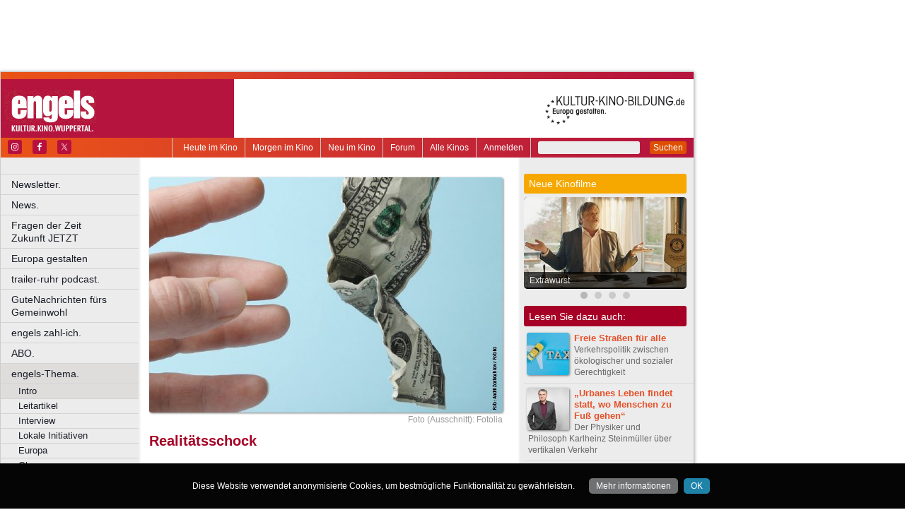

--- FILE ---
content_type: text/html
request_url: https://www.engels-kultur.de/intro-engels-0219
body_size: 33217
content:
<!DOCTYPE html>
<html lang="de">
	<head>
	<meta http-equiv="Content-Type" content="text/html; charset=UTF-8" />
    	<meta name="robots" content="index, follow, noarchive" />

<title>Realitätsschock | engels - Kultur. Kino. Wuppertal.</title>

<link rel="shortcut icon" href="/images/engels.ico" type="image/x-icon" />
<link rel="icon" href="/images/engels.ico" type="image/x-icon" />

<link href="/css/styles.css?1711" rel="stylesheet" type="text/css" />
<link href="/css/navigation.css" rel="stylesheet" type="text/css" />
<link href="/css/content.css" rel="stylesheet" type="text/css" />
<link href="/css/print.css?2539" rel="stylesheet" type="text/css" />
<link href="/css/shadowbox.css" rel="stylesheet" type="text/css" />
<link href="/css/socialicons.css" rel="stylesheet" type="text/css" />
<link href="/css/cookieDisclaimer.css" rel="stylesheet" type="text/css" />
<script type="text/javascript" src="//code.jquery.com/jquery-1.11.1.min.js"></script>
<script type="text/javascript" src="/js/jquery.scrollTo-min.js"></script>
<script type="text/javascript" src="/js/js.cookie-2.2.1.min.js"></script>
<script type="text/javascript" src="/js/jquery.cookie.js"></script>
<script type="text/javascript" src="/js/jquery.cookieDisclaimer.js"></script>


<script type='text/javascript'>
window.name = 'engels';
var googletag = googletag || {};
googletag.cmd = googletag.cmd || [];
  (function() {
    var useSSL = 'https:' == document.location.protocol;
    var src = (useSSL ? 'https:' : 'http:') +
        '//www.googletagservices.com/tag/js/gpt.js';
    document.write('<scr' + 'ipt src="' + src + '"></scr' + 'ipt>');
  })();
</script>

<script>
	window.googlefc = window.googlefc || {};
	googlefc.controlledMessagingFunction = async (message) => {
		message.proceed(false);
	}
</script>

<script type='text/javascript'>
googletag.cmd.push(function() {
googletag.defineSlot('/7014313/engels_banner_1_468x60', [468, 60], 'div-gpt-ad-1321282554618-33').addService(googletag.pubads());
googletag.defineSlot('/7014313/engels_banner_2_468x60', [468, 60], 'div-gpt-ad-1321282554618-34').addService(googletag.pubads());
googletag.defineSlot('/7014313/engels_googleads_1_160x600', [160, 600], 'div-gpt-ad-1321282554618-42').addService(googletag.pubads());
googletag.defineSlot('/7014313/engels_hockeystick_1_160x600', [160, 600], 'div-gpt-ad-1321282554618-44').addService(googletag.pubads());
googletag.defineSlot('/7014313/engels_hockeystick_1_728x90', [728, 90], 'div-gpt-ad-1321282554618-45').addService(googletag.pubads());
googletag.defineSlot('/7014313/engels_largebanner_728x90', [728, 90], 'div-gpt-ad-1321282554618-46').addService(googletag.pubads());
googletag.defineSlot('/7014313/engels_skyscraper_120x600', [120, 600], 'div-gpt-ad-1321282554618-47').addService(googletag.pubads());
googletag.defineSlot('/7014313/engels_skyscraper_1_160x600', [160, 600], 'div-gpt-ad-1321282554618-48').addService(googletag.pubads());
googletag.defineSlot('/7014313/engels_button_1_160x160', [160, 160], 'div-gpt-ad-1330014775538-4').addService(googletag.pubads());
googletag.defineSlot('/7014313/engels_button_1_160x80', [160, 80], 'div-gpt-ad-1330014775538-5').addService(googletag.pubads());
googletag.defineSlot('/7014313/engels_button_2_160x80', [160, 80], 'div-gpt-ad-1330014775538-6').addService(googletag.pubads());
googletag.defineSlot('/7014313/engels_button_3_160x80', [160, 80], 'div-gpt-ad-1330014775538-7').addService(googletag.pubads());
googletag.defineSlot('/7014313/engels_content_1_468x60', [468, 60], 'div-gpt-ad-1467211122797-0').addService(googletag.pubads());
googletag.defineSlot('/7014313/engels_content_heute_im_kino_468x60', [468, 60], 'div-gpt-ad-1469706672993-0').addService(googletag.pubads());
googletag.pubads().enableSingleRequest();
googletag.pubads().collapseEmptyDivs();
googletag.enableServices();
});
</script>


<script type="text/javascript" src="/js/main.js?1711"></script>
<script type="text/javascript" src="/js/shadowbox.js"></script>
<script type="text/javascript" src="/js/shadowbox-init.js"></script>

</head>

<!-- Google tag (gtag.js) -->
<script async src="https://www.googletagmanager.com/gtag/js?id=G-FYV3V6356Q"></script>
<script>
  window.dataLayer = window.dataLayer || [];
  function gtag(){dataLayer.push(arguments);}
  gtag('js', new Date());

  gtag('config', 'G-FYV3V6356Q');
</script>

<body>


<div id="bgpanel">

<div id='div-gpt-ad-1321282554618-33' style='width:468px; height:60px; margin: 15px 0 0 15px; float: left;'><script type='text/javascript'>
googletag.cmd.push(function() { googletag.display('div-gpt-ad-1321282554618-33'); });
</script></div>

<div id='div-gpt-ad-1321282554618-34' style='width:468px; height:60px; margin: 15px 0 0 15px; float: left;'><script type='text/javascript'>
googletag.cmd.push(function() { googletag.display('div-gpt-ad-1321282554618-34'); });
</script></div>

<div id='div-gpt-ad-1321282554618-48' style='width:160px; height:600px; position: absolute; top: 15px; left: 981px;'><script type='text/javascript'>
googletag.cmd.push(function() { googletag.display('div-gpt-ad-1321282554618-48'); });
</script></div>


</div>
<div id="wrapper">
	<div id="head">
		<div id="head_top">

		</div>
		<div id="head_middle">
			<div id="logo_area1">
			<a href="http://www.engels-kultur.de"><img src="/images/logo_engels.jpg" id="logo" alt="engels - Kultur. Kino. Wuppertal." /></a>
			</div>
			<div id="logo_area2"><a href="http://kultur-kino-bildung.de" taeget="_blank"><img src="/images/logo-kkb_online.gif" alt="" width="250" height="83" style="float:right; border: 0;margin-right: 10px;"></a>
			</div>
		</div>
		<div id="head_bottom">
			<div id="topmenu">
				<form id="searchform" action="/suche" method="get">
						<input name="s" id="search_t" type="text" value="" />
						<button type="submit">Suchen</button>
				</form>
				<ul id="metanavigation">
										<li class="first"><a href="/ws/anmelden">Anmelden</a></li>
										<li><a href="/alle-kinos" title="Liste aller Kinos">Alle Kinos</a></li>
					<li><a href="/forum" title="Forum">Forum</a></li>
					<li><a href="/neu-im-kino" title="Alle neuen Filme">Neu im Kino</a></li>
					<li><a href="/morgen-im-kino" title="Morgen im Kino">Morgen im Kino</a></li>
					<li class="last"><a href="/heute-im-kino" title="Heute im Kino">Heute im Kino</a></li>
				</ul>
				<div id="social_icons">
					
				</div>
				
								<section id="socialicons">
					<div class="widget-wrap" style="margin-left: 4px;">
						<ul class="aligncenter">
														<li class="ssi-instagram">
								<a href="https://www.instagram.com/engelsWuppertal" target="_blank" rel="noopener noreferrer">
									<svg role="img" class="social-instagram">
										<title>Instagram</title>
										<use xlink:href="/images/icons/socialicons.svg#social-instagram"></use>
									</svg>
								</a>
							</li>
																					<li class="ssi-facebook">
								<a href="https://www.facebook.com/engelsWuppertal" target="_blank" rel="noopener noreferrer">
									<svg role="img" class="social-facebook">
										<title>Facebook</title>
										<use xlink:href="/images/icons/socialicons.svg#social-facebook"></use>
									</svg>
								</a>
							</li>
																					<li class="ssi-twitter">
								<a href="https://www.x.com/engelsWuppertal" target="_blank" rel="noopener noreferrer">
									<svg role="img" class="social-twitter">
										<title>Pinterest</title>
										<use xlink:href="/images/icons/socialicons.svg#social-twitter"></use>
									</svg>
								</a>
							</li>
													</ul>
					</div>
				</section>
								
			</div>

		</div>
	</div>
	
	<div id="leftcol">
		<ul id="navigation">
							<li ><a href="/newsletter" class=" ">Newsletter.</a>
									</li>

								<li ><a href="/news" class=" ">News.</a>
									</li>

								<li ><a href="/fragen-der-zeit-zukunft-jetzt" class=" ">Fragen der Zeit      Zukunft JETZT</a>
									</li>

								<li ><a href="/blick-nach-europa" class=" ">Europa gestalten</a>
									</li>

								<li ><a href="/trailer-ruhr-podcast" class=" ">trailer-ruhr podcast.</a>
									</li>

								<li ><a href="/engels-gute-nachrichten" class=" ">GuteNachrichten fürs Gemeinwohl</a>
									</li>

								<li ><a href="/zahl-ich" class=" ">engels zahl-ich.</a>
									</li>

								<li ><a href="/abo" class=" ">ABO.</a>
									</li>

								<li ><a href="/thema" class=" current ">engels-Thema.</a>
										<ul class="submenu">
												<li><a href="/intro" target="_self" tabindex="1" class="ml current">Intro</a></li>
													<li><a href="/leitartikel" target="_self" tabindex="2" class="ml">Leitartikel</a></li>
													<li><a href="/interview" target="_self" tabindex="3" class="ml">Interview</a></li>
													<li><a href="/initiativen" target="_self" tabindex="4" class="ml">Lokale Initiativen</a></li>
													<li><a href="/europa" target="_self" tabindex="5" class="ml">Europa</a></li>
													<li><a href="/glosse" target="_self" tabindex="6" class="ml">Glosse</a></li>
											</ul>
									</li>

								<li ><a href="/flugblatt" class=" ">Flugblatt.</a>
									</li>

								<li ><a href="/spezial" class=" ">engels spezial.</a>
									</li>

								<li ><a href="/buehne" class=" ">Bühne.</a>
									</li>

								<li ><a href="/kino" class=" ">Film.</a>
									</li>

								<li ><a href="/literatur" class=" ">Literatur.</a>
									</li>

								<li ><a href="/musik" class=" ">Musik.</a>
									</li>

								<li ><a href="/kunst" class=" ">Kunst.</a>
									</li>

								<li class="nrw"><a href="/kultur-in-nrw" class=" nrw">Kultur in NRW.</a>
									</li>

								<li ><a href="/auswahl" class=" ">Auswahl.</a>
									</li>

								<li ><a href="/zuletzt-gelacht-cartoons" class=" ">Zuletzt gelacht: Cartoons.</a>
									</li>

								<li ><a href="/sonderformate" class=" ">Sonderformate</a>
									</li>

								<li ><a href="/" class=" ">––––––––––––––––––––</a>
									</li>

								<li ><a href="/verlosungen" class=" ">Verlosungen.</a>
									</li>

								<li ><a href="/jobs" class=" ">Jobs.</a>
									</li>

								<li ><a href="/kulturlinks" class=" ">Kulturlinks.</a>
									</li>

				
		</ul>

				
<table id="cinema_calendar">
	<thead>
		<tr>
			<th colspan="7"><b>Kinokalender</b></th>
		</tr>

		<tr>
			<th>Mo</th>
			<th>Di</th>
			<th>Mi</th>
			<th>Do</th>
			<th>Fr</th>
			<th>Sa</th>
			<th>So</th>
		</tr>
	</thead>
	<tbody>
		<tr>
						<td>12</td>
						<td>13</td>
						<td>14</td>
						<td>15</td>
						<td>16</td>
						<td>17</td>
						<td><a href="/kinoprogramm/18-01/" class="cal ">18</a></td>
					</tr>
		<tr>
						<td><a href="/kinoprogramm/19-01/" class="cal ">19</a></td>
						<td><a href="/kinoprogramm/20-01/" class="cal ">20</a></td>
						<td><a href="/kinoprogramm/21-01/" class="cal ">21</a></td>
						<td>22</td>
						<td>23</td>
						<td>24</td>
						<td>25</td>
					</tr>
	</tbody>
	<tfoot>
		<tr>
			<th colspan="7"></th>
		</tr>
		<tr>
			<th colspan="7">
				<p><a href="/forum">12.635 Beiträge zu<br />
				3.857 Filmen im Forum</a></p>
			</th>
		</tr>

	</tfoot>
</table>

		<div id="google_ads_buttons" style="display: none;margin-left:15px;">
						<div style="margin-bottom:7px;" id='div-gpt-ad-1330014775538-5'><script type='text/javascript'>
			googletag.cmd.push(function() { googletag.display('div-gpt-ad-1330014775538-5'); });
			</script></div>
									<div style="margin-bottom:7px;" id='div-gpt-ad-1330014775538-6'><script type='text/javascript'>
			googletag.cmd.push(function() { googletag.display('div-gpt-ad-1330014775538-6'); });
			</script></div>
									<div style="margin-bottom:7px;" id='div-gpt-ad-1330014775538-7'><script type='text/javascript'>
			googletag.cmd.push(function() { googletag.display('div-gpt-ad-1330014775538-7'); });
			</script></div>
									<div style="margin-bottom:7px;" id='div-gpt-ad-1330014775538-4'><script type='text/javascript'>
			googletag.cmd.push(function() { googletag.display('div-gpt-ad-1330014775538-4'); });
			</script></div>
					</div>
		<div style="clear: both;"></div>
		<div id="fb_frame" style="display: none; clear: both;margin: 20px 1px;">
				</div>
		
		<div id="google_ads_buttons2" style="display: none; margin: 10px 15px 0 15px;">
						<div id='div-gpt-ad-1321282554618-42' style='width:160px; height:600px;'><script type='text/javascript'>
			googletag.cmd.push(function() { googletag.display('div-gpt-ad-1321282554618-42'); });
			</script></div>
					</div>
	</div>
<div id="centercol">		
	<div class="top_image">
		<img alt="" style="width: 500px; max-width: 100%;" src="https://nrwkino.de/img.php?src=/upload%2Fimages%2FKopie+von+intro-0219.jpg&amp;width=500" />
				<div class="source">Foto (Ausschnitt): Fotolia</div>	</div>
	
<div id='div-gpt-ad-1467211122797-0' style='width:468px; height:60px; margin: 3px 0 15px 15px;'><script type='text/javascript'>
googletag.cmd.push(function() { googletag.display('div-gpt-ad-1467211122797-0'); });
</script></div>
	<h1 style="color:#A60027;">Realitätsschock</h1><div style="font-size:0.9em;color:#999999;line-height: 1.5em;">01. Februar 2019</div><h3>Intro – Traumtänzer</h3><p class="p1">Auf dem Boden der Tatsachen bleiben. Die Sache realistisch sehen. Das Machbare im Blick behalten. – Viele Phrasen fordern uns auf, unsere Fantasie zu mäßigen. Daraus kann die Sorge sprechen, dass nahestehende Menschen in irrwitzigen Unternehmungen zu Schaden kommen. Zur blassen Rhetorik verkommen jene Phrasen, wenn Politiker sich selbst als Realos adeln und unausgesprochen lassen, welche Bezeichnungen sie für ihre politischen Gegner wählen; denn diese Beleidigung kann sich das Publikum selbst hinzudenken. Diese Vorbehalte gegenüber Gedankenspielen könnten verblüffen; wir wissen aber, dass sie Ausdruck des Mühens sind, politische Besitzstände zu wahren. Das kann verhängnisvoll sein, wenn Ideen kleingeredet werden, die wir dringend brauchen für Herausforderungen von Klimawandel über Digitalisierung bis zu Flucht und Migration. Braucht es da nicht eher mehr mutige Visionen, das Durchbrechen von Routinen und Blicke über Tellerränder – wie uns ebenfalls Alltagsphrasen empfehlen? Von schrägen Ideen allein wird die Welt schließlich nicht untergehen.</p>
<p class="p1">Manche Innovationen scheinen es indes schwerer zu haben als andere. Was technisch möglich ist und wirtschaftlich gewinnträchtig, das prägt bald unser Leben, Widerständen und selbst erwiesenem Missbrauch zum Trotz – nicht erst seit Big Data und wohl bald Crispr. Wer dagegen für Gleichberechtigung streitet, kann nicht einfach wissenschaftliche Durchbrüche monetarisieren. Es braucht einen längeren Atem, um gegen generationenwährende Widerstände beispielsweise ein Frauenwahlrecht zu erstreiten oder eine gleichgeschlechtliche Ehe. Das zeigt auch: Was heute als selbstverständlich geschätzt wird, das galt nicht selten einst als naive oder gefährliche Spinnerei. Beste Gründe, genauer hinzusehen. In unserem Monatsthema TRAUMTÄNZER SEIN gehen wir einigen Ideen nach, die derzeit unser Denken über Wirtschaft, Gesellschaft und Technik durcheinanderbringen.</p>
<p class="p1">Neu ist er wirklich nicht, der Traum von einer geldlosen Gesellschaft und der Überwindung monetärer Hierarchien und Konflikte. Nun spricht manches dafür, dass der Wandel bereits begonnen hat. Was könnte an die Stelle des Geldes treten?</p>
<p class="p1">Auch der Streit um offene oder geschlossene Landesgrenzen kommt nicht zur Ruhe. Es geht insbesondere um ein Nebeneinander von Asyl und Einwanderung, um Grenzschutz und Abschottung. Ein Vorschlag lautet, alle Grenzen uneingeschränkt zu öffnen oder gar abzuschaffen. Ist die Lösung so einfach?</p>
<p class="p2">Uralt ist auch der Traum vom Fliegen, der sich ja durchaus erfüllt hat. In seiner neuesten Form macht er Hoffnung auf eine Lösung drängender Verkehrsprobleme. Erhebt sich der Personennahverkehr bald mittels Drohnen in den Luftraum der Städte?</p>
<p class="p2">Welche Idee sich als genial erweisen mag, als naiv, gefährlich oder friedensstiftend – wer weiß? Darüber reden sollten wir aber. Oder haben Sie eine bessere Idee?</p><div class="author">Dino Kosjak / Chefredaktion</div><p> </p><div style="clear: both; position: relative; background-color: #DCDCDC; padding: 1em; border-radius: 5px; cursor: pointer; hyphens: auto;" onclick="window.location.href = '/zahl-ich';"><button type="button" id="zahl_ich" name="zahl_ich" style="background-color: #C3002F; border: none;
  color: white; padding: 12px; border-radius: 3px; cursor: pointer; 
  text-align: center; text-decoration: none; float: right; clear: left;
  font-size: 14px; min-width: 8em; margin: 0.4em;" onclick="window.location.href = '/zahl-ich';">&#10084; Jetzt unterstützen</button><p style="padding: 0; margin: 0; hyphens: none; -webkit-hyphens: none; -moz-hyphens: none;"><b>Hat Ihnen dieser Beitrag gefallen?</b><br /> Als unabhängiges und kostenloses Medium ohne paywall brauchen wir die Unterstützung unserer Leserinnen und Leser. Wenn Sie unseren <b>verantwortlichen Journalismus</b> finanziell (einmalig oder monatlich)  unterstützen möchten, klicken Sie bitte hier.</p></div><p> </p><div class="socialmedia printhidden">

		<div class="notificationbtn"><div onclick="toggle_notification()" class="icon"></div>
		<a title="Weitersagen" onclick="return toggle_notification()" rel="nofollow" href="#">Weitersagen</a>
		</div>
		
		<div class="commentbtn"><div onclick="toggle_comment()" class="icon"></div>
		<a title="Kommentieren" onclick="return toggle_comment()" rel="nofollow" href="#">Kommentieren</a>
		</div>
		
		<div class="feedbackbtn"><div onclick="toggle_feedback()" class="icon"></div>
		<a title="Feedback" onclick="return toggle_feedback()" rel="nofollow" href="#">Feedback</a>
		</div>
		
		<div class="printbtn"><div onclick="window.print()" class="icon"></div>
		<a title="Artikel drucken" onclick="window.print()" rel="nofollow" href="#">Drucken</a>
		</div>
		</div>
<div id="commentbox" class="printhidden" style="display: none;">
		<a href="#" class="closebox" onclick="return toggle_comment();"></a><p>Sie sind zur Zeit nicht auf der Website angemeldet.<br />
		<a href="/ws/anmelden?target=%2Fintro-engels-0219">Melden Sie sich hier an, um einen Kommentar zu schreiben.</a>
		</p></div>
<div id="notificationbox" class="printhidden" style="display: none;">
		<a href="#" class="closebox" onclick="return toggle_notification();"></a><form id="newnotification" method="post" class="ws">
<div><div class="form_row" style="float:left; clear: both;"><label for="notification[sender]" class="label required ">Ihre E-Mail-Adresse:</label><input name="notification[sender]" id="notification[sender]" type="text" class="xlong" value="" required /></div><div class="form_row" style="float:left; clear: both;"><label for="notification[recipient]" class="label required ">E-Mail-Adresse des Empfängers (mehrere durch Komma trennen):</label><input name="notification[recipient]" id="notification[recipient]" type="text" class="xlong" value="" required /></div><div class="form_row" style="float:left; clear: both;"><br /><b>Realitätsschock | engels - Kultur. Kino. Wuppertal.</b><br /><br /></div><div class="form_row" style="float:left; clear: both;"><label for="notification[message]" class="label  ">Zusätzliche Nachricht (optional):</label><textarea name="notification[message]" id="notification[message]" style="width: 470px; height: 60px;" wrap="virtual" required ></textarea></div><div style="clear: both;">&nbsp;</div><p class="small">Klicken Sie auf den untenstehenden Button und wir versenden im Namen der angegebenen Absenderadresse einen Hinweis auf diesen Artikel an die angegebene Empfängeradresse(n).
		Ihre aktuelle IP Adresse speichern wir, um einen möglichen Missbrauch dieses Dienstes nachvollziehen zu können. Alle Daten in Zusammenhang mit dieser Nachricht werden nach 4 Wochen gelöscht.
</p><div class="button" onclick="if(!submitted){$('#newnotification').submit()};submitted=true;" style="clear:both;">Weitersagen</div></div></form>
</div>
<div id="feedbackbox" class="printhidden" style="display: none;">
		<a href="#" class="closebox" onclick="return toggle_feedback();"></a><form id="newfeedback" method="post" class="ws">
<div><div class="form_row" style="float:left; clear: both;"><label for="feedback[sender]" class="label required ">Ihre E-Mail-Adresse:</label><input name="feedback[sender]" id="feedback[sender]" type="text" class="xlong" value="" required /></div><div class="form_row" style="float:left; clear: both;"><br /><b>Realitätsschock | engels - Kultur. Kino. Wuppertal.</b><br /><br /></div><div class="form_row" style="float:left; clear: both;"><label for="feedback[message]" class="label required ">Ihre Nachricht:</label><textarea name="feedback[message]" id="feedback[message]" style="width: 470px; height: 60px;" wrap="virtual" required ></textarea></div><div style="clear: both;">&nbsp;</div><p class="small">Klicken Sie auf den untenstehenden Button, um Ihre Nachricht an uns zu verschicken.
</p><div class="button" onclick="if(!submitted){$('#newfeedback').submit()};submitted=true;" style="clear:both;">Abschicken</div></div></form>
</div>
<div class="socialmedia printhidden">
</div>
</div><div id="rightcol"><div id="right_column">

		<div class="bar" style="background-color: #F6A800;"><h3>Neue Kinofilme</h3></div>
		<div id="newmovie">
		<img onclick="window.location='/film/extrawurst';" src="/img/w230/upload/stills/extrawurst.jpg" alt="" /><div onclick="window.location='/film/extrawurst';" class="newmovietitle">Extrawurst</div>		</div>
					<script>
			$.getJSON('/ajax/newmovies_3.json',function(data) { jsonNewMovies = data });
			var cur_nm = 1;
			$(window).load(function(){ newMovieSlideTimeout = self.setTimeout(function(){slideNM()},7000); });
			</script>
			<ul class="newmovienav" style="width:80px;">
									<li><a title="Extrawurst" onclick="slideNM(0)" class="bullet active" id="nmb0"></a></li>
									<li><a title="The Housemaid – Wenn sie wüsste" onclick="slideNM(1)" class="bullet inactive" id="nmb1"></a></li>
									<li><a title="28 Years Later: The Bone Temple" onclick="slideNM(2)" class="bullet inactive" id="nmb2"></a></li>
									<li><a title="Silent Friend" onclick="slideNM(3)" class="bullet inactive" id="nmb3"></a></li>
							</ul>
		
	<div class="tagarea" style="margin-bottom: 7px;"><div class="bar" style="background-color: #A60027;"><h3>Lesen Sie dazu auch:</h3></div><p style="clear: both;border: none;" class="article_list_item "><a class="plain" href="/freie-strassen-fuer-alle"><img alt="" style="float:left; 	-webkit-box-shadow: 1px 1px 3px #777; -khtml-box-shadow: 1px 1px 3px #777; -moz-box-shadow: 1px 1px 3px #777; box-shadow: 1px 1px 3px #777; -webkit-border-radius: 3px; -moz-border-radius: 3px; border-radius: 3px; margin: 0px 7px 2px -2px;" width="60" height="60" src="/img/s60/upload/images/en thema S1 KLEINdd.jpg" /></a>
<a href="/freie-strassen-fuer-alle">Freie Straßen für alle</a><br />
Verkehrspolitik zwischen ökologischer und sozialer Gerechtigkeit</p>
<p style="clear: both;"></p><p style="border-bottom: 1px solid #DCDCDC;margin:3px -10px 2px 0px;display:block;padding: 0px;"></p><p style="clear: both;border: none;" class="article_list_item "><a class="plain" href="/urbanes-leben-findet-statt-wo-menschen-zu-fuss-gehen"><img alt="" style="float:left; 	-webkit-box-shadow: 1px 1px 3px #777; -khtml-box-shadow: 1px 1px 3px #777; -moz-box-shadow: 1px 1px 3px #777; box-shadow: 1px 1px 3px #777; -webkit-border-radius: 3px; -moz-border-radius: 3px; border-radius: 3px; margin: 0px 7px 2px -2px;" width="60" height="60" src="/img/s60/upload/images/en thema S2 KLEINdd.jpg" /></a>
<a href="/urbanes-leben-findet-statt-wo-menschen-zu-fuss-gehen">„Urbanes Leben findet statt, wo Menschen zu Fuß gehen“</a><br />
Der Physiker und Philosoph Karlheinz Steinmüller über vertikalen Verkehr</p>
<p style="clear: both;"></p><p style="border-bottom: 1px solid #DCDCDC;margin:3px -10px 2px 0px;display:block;padding: 0px;"></p><p style="clear: both;border: none;" class="article_list_item "><a class="plain" href="/auf-dem-boden-bleiben"><img alt="" style="float:left; 	-webkit-box-shadow: 1px 1px 3px #777; -khtml-box-shadow: 1px 1px 3px #777; -moz-box-shadow: 1px 1px 3px #777; box-shadow: 1px 1px 3px #777; -webkit-border-radius: 3px; -moz-border-radius: 3px; border-radius: 3px; margin: 0px 7px 2px -2px;" width="60" height="60" src="/img/s60/upload/images/en thema S3 oben KLEINdd.jpg" /></a>
<a href="/auf-dem-boden-bleiben">Auf dem Boden bleiben</a><br />
Wuppertal Institut skeptisch gegenüber Flugtaxis </p>
<p style="clear: both;"></p><p style="border-bottom: 1px solid #DCDCDC;margin:3px -10px 2px 0px;display:block;padding: 0px;"></p><p style="clear: both;border: none;" class="article_list_item "><a class="plain" href="/verkehr-ohne-tote"><img alt="" style="float:left; 	-webkit-box-shadow: 1px 1px 3px #777; -khtml-box-shadow: 1px 1px 3px #777; -moz-box-shadow: 1px 1px 3px #777; box-shadow: 1px 1px 3px #777; -webkit-border-radius: 3px; -moz-border-radius: 3px; border-radius: 3px; margin: 0px 7px 2px -2px;" width="60" height="60" src="/img/s60/upload/images/en thema S3 unten KLEINdd.jpg" /></a>
<a href="/verkehr-ohne-tote">Verkehr ohne Tote</a><br />
Entschleunigung auf den Straßen. Vorbild Schweden </p>
<p style="clear: both;"></p></div>	
			<div class="bar" style="background-color: #A60027;"><h3>Intro</h3></div>
		<div id="sidebox">
		<p class="article_list_item"><a href="/intro-01-26">Vorwärts 2026</a><br />
Intro – Kopf oder Bauch?</p>
<p class="article_list_item"><a href="/intro-12-25">Kli Kla Klacks</a><br />
Intro – Genug für alle</p>
<p class="article_list_item"><a href="/intro-11-25">Konflikt-Kanzler</a><br />
Intro – Friedenswissen</p>
<p class="article_list_item"><a href="/intro-10-25">Kulturschock</a><br />
Intro – Kunst &amp; Kultur</p>
<p class="article_list_item"><a href="/intro-09-25">Branchenprobleme</a><br />
Intro – Gut informiert</p>
<p class="article_list_item"><a href="/intro-08-25">Ich, Menschenfeind</a><br />
Intro – Rechtsabbieger</p>
<p class="article_list_item"><a href="/intro-07-25">Kampf um Kalorien</a><br />
Intro – Den Bach runter</p>
<p class="article_list_item"><a href="/intro-06-25">Hört das Signal</a><br />
Intro – Gesund und munter</p>
<p class="article_list_item"><a href="/intro-05-25">Einig im Treten</a><br />
Intro – Arbeitskämpfe</p>
<p class="article_list_item"><a href="/intro-04-25">Zum Wohl!</a><br />
Intro – Rausch im Glück</p>
<p class="article_list_item"><a href="/intro-03-25">Panzer vs. Schulen</a><br />
Intro – Kriegszitterer</p>
<p class="article_list_item"><a href="/intro-02-25">Generationenwissen</a><br />
Intro – Auf ein Neues</p>
<p class="article_list_item"><a href="/intro-01-25">Gegen welche Regel?</a><br />
Intro – Flucht und Segen</p>
<p class="article_list_item"><a href="/intro-12-24">Weihnachtswarnung</a><br />
Intro – Erinnerte Zukunft</p>
<p class="article_list_item"><a href="/intro-11-24">Ran an die Regeln</a><br />
Intro – Verspielt</p>
<p class="article_list_item"><a href="/intro-10-24">Wie gewohnt</a><br />
Intro – Europa</p>
<p class="article_list_item"><a href="/intro-09-24">Ausgefischt</a><br />
Intro – Meeresruh</p>
<p class="article_list_item"><a href="/intro-08-24">Machtspiele</a><br />
Intro – Gewaltrausch</p>
<p class="article_list_item"><a href="/intro-07-24">Natürlich wählen</a><br />
Intro – Unsere Tiere</p>
<p class="article_list_item"><a href="/intro-06-24">Wahlverwandt</a><br />
Intro – Beziehungsweisen</p>
<p class="article_list_item"><a href="/intro-05-24">Gefahrenzulage</a><br />
Intro – Arbeit oder Leben?</p>
		</div>
	</div></div>	<div id="footer">
		
		<p class="printhidden">
          &copy; 2005-2025 <a href="http://www.berndt-media.de" target="_blank">berndt media</a> | 
          <a href="/impressum">impressum</a> |
          <a href="/datenschutzerklaerung">datenschutz</a>
                    | <a href="/agb">agb</a>
                    | <a href="/mediadaten">mediadaten</a>
                    
          <br />
          <a href="http://www.biograph.de" target="biograph">biograph</a> |
          <a href="http://www.choices.de" target="choices">choices</a> |
		<a href="http://www.engels-kultur.de" target="engels">engels</a> und
		<a href="http://www.trailer-ruhr.de" target="trailer">trailer</a>
		- die online Kinoprogramme f&uuml;r<br />
<a href="http://www.trailer-ruhr.de" target="trailer">Bochum</a>,
<a href="http://www.choices.de" target="choices">Bonn</a>,
<a href="http://www.trailer-ruhr.de" target="trailer">Castrop-Rauxel</a>,
<a href="http://www.trailer-ruhr.de" target="trailer">Dortmund</a>,
<a href="http://www.biograph.de" target="biograph">D&uuml;sseldorf</a>,
<a href="http://www.trailer-ruhr.de" target="trailer">Duisburg</a>,<br />
<a href="http://www.trailer-ruhr.de" target="trailer">Essen</a>,
<a href="http://www.choices.de" target="choices">Frechen</a>,
<a href="http://www.trailer-ruhr.de" target="trailer">Gelsenkirchen</a>,
<a href="http://www.trailer-ruhr.de" target="trailer">Hagen</a>,
<a href="http://www.trailer-ruhr.de" target="trailer">Herne</a>,
<a href="http://www.choices.de" target="choices">Hürth</a>,
<a href="http://www.choices.de" target="choices">K&ouml;ln</a>,<br />
<a href="http://www.choices.de" target="choices">Leverkusen</a>,
<a href="http://www.trailer-ruhr.de" target="trailer">Lünen</a>,
<a href="http://www.trailer-ruhr.de" target="trailer">M&uuml;lheim</a>,
<a href="http://www.biograph.de" target="biograph">Neuss</a>,
<a href="http://www.trailer-ruhr.de" target="trailer">Oberhausen</a>,<br />
<a href="http://www.trailer-ruhr.de" target="trailer">Recklinghausen</a>,
<a href="http://www.engels-kultur.de" target="engels">Solingen</a> und
<a href="http://www.engels-kultur.de" target="engels">Wuppertal</a>

		</p>

		<p class="printonly">18.01.2026, 17:45 Uhr | www.engels-kultur.de/intro-engels-0219 | &copy; 2005-2025 <a href="http://www.berndt-media.de" target="_blank">berndt media</a></p>
	</div>


<div id="ipay_reminder" style="display: none;">
	<div id="ipay_reminder_inner">
		<div class="ipr-head">
		<span class="closebtn" onclick="setTimeout(ipay_close, 200);" title="gerade nicht">&times;</span> 
		<div class="ipr-rotate">
						<span class="ipr-h3">Dafür steht das <b>engels</b></span>
			<span class="ipr-h2">Verantwortlicher Journalismus</span>
			<span class="ipr-h3">Wir brauchen euch jetzt!</span>
		</div>
		</div>
		
		<div class="ipr-content">
		
			<p class="ipr-h" style="text-align: center;">Dürfen wir kurz stören?</p>
			<p>Als unabhängiges und kostenloses Medium ohne paywall brauchen
    wir die Unterstützung unserer Leserinnen und Leser. Fördern Sie
    verantwortlichen Journalismus! Mit jedem kleinen Betrag helfen Sie, und mit einem monatlichen
    Betrag sichern Sie die Zukunft des engels.</p>
			
			<p class="ipr-h" style="text-align: center;">So können Sie helfen:</p>
	
			<p style="text-align: center;margin-bottom: 0;">
			<a href="/abo" class="button"><b>engels</b> abonnieren</a>
			<a href="/zahl-ich" class="button"><b>engels</b>  unterstützen</a>
			<button class="button" onclick="jQuery(this).text('Vielen Dank!');setTimeout(ipay_close, 500);">Bin schon dabei!</button>
			</p>
			
			
						
						
			<div style="display:none; width: 80%; padding: 2em 10% 0 10%;">
			<p style="font-size: 1em; margin-top: 2em;">
			* Klicken Sie einfach auf "Bin schon dabei" oder nutzen Sie den <nobr><span style="font-size: 1.5em;line-height: 0;">⊗</span> Button</nobr> rechts oben im Fenster. Wir blenden diese Meldung nur gelegentlich ein! 
			</p>
			</div>
			
			<div style="width: 100%; padding: 2em 15%;">
			<img src="/images/boot.png" alt="demokratisch bleiben" src2set="/images/boot.svg" style="width: 70%;" />
			</div>
			
			
			<p>Fragen, Anregungen, Hilfen gerne an <a href="mailto:info@engels-kultur.de"><b>info@engels-kultur.de</b></a>. Alle anderen wichtigen Fragen besprechen wir unter <a href="/Fragen-der-Zeit-Zukunft-jetzt"><b>www.engels-kultur.de/Fragen-der-Zeit-Zukunft-jetzt</b></a></p>
			<p><i>Joachim Berndt (Herausgeber) und das engels-Team von Berndt Media</i></p>
	
	
		</div>
	</div>
</div>

<script type="text/javascript">
jQuery(function() {
	jQuery('body').cookieDisclaimer({
		style: "dark",
		text: "Diese Website verwendet anonymisierte Cookies, um bestmögliche Funktionalität zu gewährleisten.",
		policyBtn: {
			active: true,
			text: "Mehr informationen",
			link: "/datenschutzerklaerung"
		},
		acceptBtn: {
			text: "OK"
		}
	});
});
</script>



<script type="text/javascript">
jQuery(function() {
	$ipay_pageload = Cookies.get('ipay_pageload');
	if(!$ipay_pageload) $ipay_pageload = 0;
	$ipay_pageload = parseInt($ipay_pageload) % 7;
	$ipay_pageload++;
	Cookies.set('ipay_pageload', $ipay_pageload, { expires: 1 });
	if($ipay_pageload==7){
		jQuery('#ipay_reminder').show();
		// jQuery('#ipay_reminder')[0].scrollIntoView();
	}
});
	
</script>

</body>
</html>

--- FILE ---
content_type: text/html; charset=utf-8
request_url: https://www.google.com/recaptcha/api2/aframe
body_size: 269
content:
<!DOCTYPE HTML><html><head><meta http-equiv="content-type" content="text/html; charset=UTF-8"></head><body><script nonce="nRj5UdpP63pggdPueWIO1Q">/** Anti-fraud and anti-abuse applications only. See google.com/recaptcha */ try{var clients={'sodar':'https://pagead2.googlesyndication.com/pagead/sodar?'};window.addEventListener("message",function(a){try{if(a.source===window.parent){var b=JSON.parse(a.data);var c=clients[b['id']];if(c){var d=document.createElement('img');d.src=c+b['params']+'&rc='+(localStorage.getItem("rc::a")?sessionStorage.getItem("rc::b"):"");window.document.body.appendChild(d);sessionStorage.setItem("rc::e",parseInt(sessionStorage.getItem("rc::e")||0)+1);localStorage.setItem("rc::h",'1768754749877');}}}catch(b){}});window.parent.postMessage("_grecaptcha_ready", "*");}catch(b){}</script></body></html>

--- FILE ---
content_type: application/javascript; charset=utf-8
request_url: https://fundingchoicesmessages.google.com/f/AGSKWxUHaPSqYtn-ClDVUo-o8iLmmW45kyNgiE19YJYcYwWO7Ch9l2MufQxRCd4s7h4CAG4o3Y2W-wa29EVAdBSRJKUohnZdT_HnogEg0SttlZPTGGcBeQDTt7vDvXPKi4ivUeHrua_T3T_S1etJROHJLqimGkFmelgXghp7Tu6aZK_kcZy5NzVOhsg9hqAn/_/welcomeadredirect./iframe-ad.?adpartner=/common/ad./taxonomy-ads.
body_size: -1290
content:
window['e0466475-6430-4504-95a3-021f0ca07e3d'] = true;